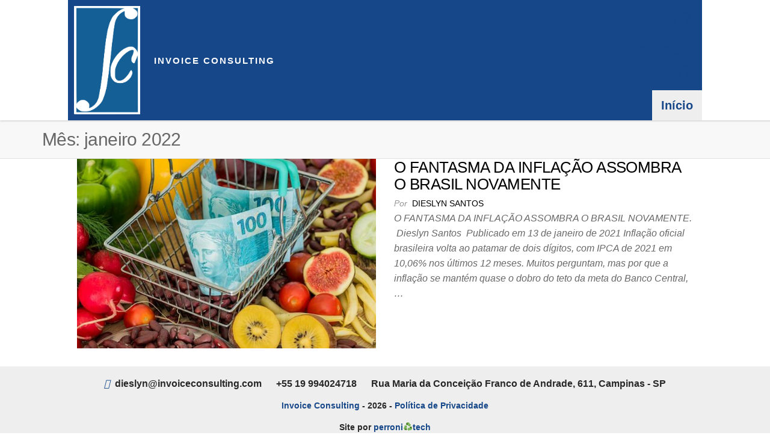

--- FILE ---
content_type: text/html; charset=UTF-8
request_url: https://invoiceconsulting.com/2022/01/
body_size: 6532
content:
<!DOCTYPE html>
<html class="no-js" lang="pt-BR">
    <head>
        <meta http-equiv="content-type" content="text/html; charset=UTF-8" />
        <meta http-equiv="X-UA-Compatible" content="IE=edge">
        <meta name="viewport" content="width=device-width, initial-scale=1">
        <title>janeiro 2022 &#8211;  Invoice Consulting</title>
<meta name='robots' content='max-image-preview:large' />
<link rel='dns-prefetch' href='//s.w.org' />
<link rel="alternate" type="application/rss+xml" title="Feed para  Invoice Consulting &raquo;" href="https://invoiceconsulting.com/feed/" />
<link rel="alternate" type="application/rss+xml" title="Feed de comentários para  Invoice Consulting &raquo;" href="https://invoiceconsulting.com/comments/feed/" />
<script type="text/javascript">
window._wpemojiSettings = {"baseUrl":"https:\/\/s.w.org\/images\/core\/emoji\/14.0.0\/72x72\/","ext":".png","svgUrl":"https:\/\/s.w.org\/images\/core\/emoji\/14.0.0\/svg\/","svgExt":".svg","source":{"concatemoji":"https:\/\/invoiceconsulting.com\/wp-includes\/js\/wp-emoji-release.min.js?ver=6.0.3"}};
/*! This file is auto-generated */
!function(e,a,t){var n,r,o,i=a.createElement("canvas"),p=i.getContext&&i.getContext("2d");function s(e,t){var a=String.fromCharCode,e=(p.clearRect(0,0,i.width,i.height),p.fillText(a.apply(this,e),0,0),i.toDataURL());return p.clearRect(0,0,i.width,i.height),p.fillText(a.apply(this,t),0,0),e===i.toDataURL()}function c(e){var t=a.createElement("script");t.src=e,t.defer=t.type="text/javascript",a.getElementsByTagName("head")[0].appendChild(t)}for(o=Array("flag","emoji"),t.supports={everything:!0,everythingExceptFlag:!0},r=0;r<o.length;r++)t.supports[o[r]]=function(e){if(!p||!p.fillText)return!1;switch(p.textBaseline="top",p.font="600 32px Arial",e){case"flag":return s([127987,65039,8205,9895,65039],[127987,65039,8203,9895,65039])?!1:!s([55356,56826,55356,56819],[55356,56826,8203,55356,56819])&&!s([55356,57332,56128,56423,56128,56418,56128,56421,56128,56430,56128,56423,56128,56447],[55356,57332,8203,56128,56423,8203,56128,56418,8203,56128,56421,8203,56128,56430,8203,56128,56423,8203,56128,56447]);case"emoji":return!s([129777,127995,8205,129778,127999],[129777,127995,8203,129778,127999])}return!1}(o[r]),t.supports.everything=t.supports.everything&&t.supports[o[r]],"flag"!==o[r]&&(t.supports.everythingExceptFlag=t.supports.everythingExceptFlag&&t.supports[o[r]]);t.supports.everythingExceptFlag=t.supports.everythingExceptFlag&&!t.supports.flag,t.DOMReady=!1,t.readyCallback=function(){t.DOMReady=!0},t.supports.everything||(n=function(){t.readyCallback()},a.addEventListener?(a.addEventListener("DOMContentLoaded",n,!1),e.addEventListener("load",n,!1)):(e.attachEvent("onload",n),a.attachEvent("onreadystatechange",function(){"complete"===a.readyState&&t.readyCallback()})),(e=t.source||{}).concatemoji?c(e.concatemoji):e.wpemoji&&e.twemoji&&(c(e.twemoji),c(e.wpemoji)))}(window,document,window._wpemojiSettings);
</script>
<style type="text/css">
img.wp-smiley,
img.emoji {
	display: inline !important;
	border: none !important;
	box-shadow: none !important;
	height: 1em !important;
	width: 1em !important;
	margin: 0 0.07em !important;
	vertical-align: -0.1em !important;
	background: none !important;
	padding: 0 !important;
}
</style>
	<link rel='stylesheet' id='wp-block-library-css'  href='https://invoiceconsulting.com/wp-includes/css/dist/block-library/style.min.css?ver=6.0.3' type='text/css' media='all' />
<style id='global-styles-inline-css' type='text/css'>
body{--wp--preset--color--black: #000000;--wp--preset--color--cyan-bluish-gray: #abb8c3;--wp--preset--color--white: #ffffff;--wp--preset--color--pale-pink: #f78da7;--wp--preset--color--vivid-red: #cf2e2e;--wp--preset--color--luminous-vivid-orange: #ff6900;--wp--preset--color--luminous-vivid-amber: #fcb900;--wp--preset--color--light-green-cyan: #7bdcb5;--wp--preset--color--vivid-green-cyan: #00d084;--wp--preset--color--pale-cyan-blue: #8ed1fc;--wp--preset--color--vivid-cyan-blue: #0693e3;--wp--preset--color--vivid-purple: #9b51e0;--wp--preset--gradient--vivid-cyan-blue-to-vivid-purple: linear-gradient(135deg,rgba(6,147,227,1) 0%,rgb(155,81,224) 100%);--wp--preset--gradient--light-green-cyan-to-vivid-green-cyan: linear-gradient(135deg,rgb(122,220,180) 0%,rgb(0,208,130) 100%);--wp--preset--gradient--luminous-vivid-amber-to-luminous-vivid-orange: linear-gradient(135deg,rgba(252,185,0,1) 0%,rgba(255,105,0,1) 100%);--wp--preset--gradient--luminous-vivid-orange-to-vivid-red: linear-gradient(135deg,rgba(255,105,0,1) 0%,rgb(207,46,46) 100%);--wp--preset--gradient--very-light-gray-to-cyan-bluish-gray: linear-gradient(135deg,rgb(238,238,238) 0%,rgb(169,184,195) 100%);--wp--preset--gradient--cool-to-warm-spectrum: linear-gradient(135deg,rgb(74,234,220) 0%,rgb(151,120,209) 20%,rgb(207,42,186) 40%,rgb(238,44,130) 60%,rgb(251,105,98) 80%,rgb(254,248,76) 100%);--wp--preset--gradient--blush-light-purple: linear-gradient(135deg,rgb(255,206,236) 0%,rgb(152,150,240) 100%);--wp--preset--gradient--blush-bordeaux: linear-gradient(135deg,rgb(254,205,165) 0%,rgb(254,45,45) 50%,rgb(107,0,62) 100%);--wp--preset--gradient--luminous-dusk: linear-gradient(135deg,rgb(255,203,112) 0%,rgb(199,81,192) 50%,rgb(65,88,208) 100%);--wp--preset--gradient--pale-ocean: linear-gradient(135deg,rgb(255,245,203) 0%,rgb(182,227,212) 50%,rgb(51,167,181) 100%);--wp--preset--gradient--electric-grass: linear-gradient(135deg,rgb(202,248,128) 0%,rgb(113,206,126) 100%);--wp--preset--gradient--midnight: linear-gradient(135deg,rgb(2,3,129) 0%,rgb(40,116,252) 100%);--wp--preset--duotone--dark-grayscale: url('#wp-duotone-dark-grayscale');--wp--preset--duotone--grayscale: url('#wp-duotone-grayscale');--wp--preset--duotone--purple-yellow: url('#wp-duotone-purple-yellow');--wp--preset--duotone--blue-red: url('#wp-duotone-blue-red');--wp--preset--duotone--midnight: url('#wp-duotone-midnight');--wp--preset--duotone--magenta-yellow: url('#wp-duotone-magenta-yellow');--wp--preset--duotone--purple-green: url('#wp-duotone-purple-green');--wp--preset--duotone--blue-orange: url('#wp-duotone-blue-orange');--wp--preset--font-size--small: 13px;--wp--preset--font-size--medium: 20px;--wp--preset--font-size--large: 36px;--wp--preset--font-size--x-large: 42px;}.has-black-color{color: var(--wp--preset--color--black) !important;}.has-cyan-bluish-gray-color{color: var(--wp--preset--color--cyan-bluish-gray) !important;}.has-white-color{color: var(--wp--preset--color--white) !important;}.has-pale-pink-color{color: var(--wp--preset--color--pale-pink) !important;}.has-vivid-red-color{color: var(--wp--preset--color--vivid-red) !important;}.has-luminous-vivid-orange-color{color: var(--wp--preset--color--luminous-vivid-orange) !important;}.has-luminous-vivid-amber-color{color: var(--wp--preset--color--luminous-vivid-amber) !important;}.has-light-green-cyan-color{color: var(--wp--preset--color--light-green-cyan) !important;}.has-vivid-green-cyan-color{color: var(--wp--preset--color--vivid-green-cyan) !important;}.has-pale-cyan-blue-color{color: var(--wp--preset--color--pale-cyan-blue) !important;}.has-vivid-cyan-blue-color{color: var(--wp--preset--color--vivid-cyan-blue) !important;}.has-vivid-purple-color{color: var(--wp--preset--color--vivid-purple) !important;}.has-black-background-color{background-color: var(--wp--preset--color--black) !important;}.has-cyan-bluish-gray-background-color{background-color: var(--wp--preset--color--cyan-bluish-gray) !important;}.has-white-background-color{background-color: var(--wp--preset--color--white) !important;}.has-pale-pink-background-color{background-color: var(--wp--preset--color--pale-pink) !important;}.has-vivid-red-background-color{background-color: var(--wp--preset--color--vivid-red) !important;}.has-luminous-vivid-orange-background-color{background-color: var(--wp--preset--color--luminous-vivid-orange) !important;}.has-luminous-vivid-amber-background-color{background-color: var(--wp--preset--color--luminous-vivid-amber) !important;}.has-light-green-cyan-background-color{background-color: var(--wp--preset--color--light-green-cyan) !important;}.has-vivid-green-cyan-background-color{background-color: var(--wp--preset--color--vivid-green-cyan) !important;}.has-pale-cyan-blue-background-color{background-color: var(--wp--preset--color--pale-cyan-blue) !important;}.has-vivid-cyan-blue-background-color{background-color: var(--wp--preset--color--vivid-cyan-blue) !important;}.has-vivid-purple-background-color{background-color: var(--wp--preset--color--vivid-purple) !important;}.has-black-border-color{border-color: var(--wp--preset--color--black) !important;}.has-cyan-bluish-gray-border-color{border-color: var(--wp--preset--color--cyan-bluish-gray) !important;}.has-white-border-color{border-color: var(--wp--preset--color--white) !important;}.has-pale-pink-border-color{border-color: var(--wp--preset--color--pale-pink) !important;}.has-vivid-red-border-color{border-color: var(--wp--preset--color--vivid-red) !important;}.has-luminous-vivid-orange-border-color{border-color: var(--wp--preset--color--luminous-vivid-orange) !important;}.has-luminous-vivid-amber-border-color{border-color: var(--wp--preset--color--luminous-vivid-amber) !important;}.has-light-green-cyan-border-color{border-color: var(--wp--preset--color--light-green-cyan) !important;}.has-vivid-green-cyan-border-color{border-color: var(--wp--preset--color--vivid-green-cyan) !important;}.has-pale-cyan-blue-border-color{border-color: var(--wp--preset--color--pale-cyan-blue) !important;}.has-vivid-cyan-blue-border-color{border-color: var(--wp--preset--color--vivid-cyan-blue) !important;}.has-vivid-purple-border-color{border-color: var(--wp--preset--color--vivid-purple) !important;}.has-vivid-cyan-blue-to-vivid-purple-gradient-background{background: var(--wp--preset--gradient--vivid-cyan-blue-to-vivid-purple) !important;}.has-light-green-cyan-to-vivid-green-cyan-gradient-background{background: var(--wp--preset--gradient--light-green-cyan-to-vivid-green-cyan) !important;}.has-luminous-vivid-amber-to-luminous-vivid-orange-gradient-background{background: var(--wp--preset--gradient--luminous-vivid-amber-to-luminous-vivid-orange) !important;}.has-luminous-vivid-orange-to-vivid-red-gradient-background{background: var(--wp--preset--gradient--luminous-vivid-orange-to-vivid-red) !important;}.has-very-light-gray-to-cyan-bluish-gray-gradient-background{background: var(--wp--preset--gradient--very-light-gray-to-cyan-bluish-gray) !important;}.has-cool-to-warm-spectrum-gradient-background{background: var(--wp--preset--gradient--cool-to-warm-spectrum) !important;}.has-blush-light-purple-gradient-background{background: var(--wp--preset--gradient--blush-light-purple) !important;}.has-blush-bordeaux-gradient-background{background: var(--wp--preset--gradient--blush-bordeaux) !important;}.has-luminous-dusk-gradient-background{background: var(--wp--preset--gradient--luminous-dusk) !important;}.has-pale-ocean-gradient-background{background: var(--wp--preset--gradient--pale-ocean) !important;}.has-electric-grass-gradient-background{background: var(--wp--preset--gradient--electric-grass) !important;}.has-midnight-gradient-background{background: var(--wp--preset--gradient--midnight) !important;}.has-small-font-size{font-size: var(--wp--preset--font-size--small) !important;}.has-medium-font-size{font-size: var(--wp--preset--font-size--medium) !important;}.has-large-font-size{font-size: var(--wp--preset--font-size--large) !important;}.has-x-large-font-size{font-size: var(--wp--preset--font-size--x-large) !important;}
</style>
<link rel='stylesheet' id='templaters-css'  href='https://invoiceconsulting.com/wp-content/plugins/skt-templates/css/templaters.css?ver=6.0.3' type='text/css' media='all' />
<link rel='stylesheet' id='bootstrap-css'  href='https://invoiceconsulting.com/wp-content/themes/futurio/css/bootstrap.css?ver=3.3.7' type='text/css' media='all' />
<link rel='stylesheet' id='futurio-stylesheet-css'  href='https://invoiceconsulting.com/wp-content/themes/futurio/style.css?ver=1.4.0' type='text/css' media='all' />
<link rel='stylesheet' id='font-awesome-css'  href='https://invoiceconsulting.com/wp-content/plugins/elementor/assets/lib/font-awesome/css/font-awesome.min.css?ver=4.7.0' type='text/css' media='all' />
<script type='text/javascript' src='https://invoiceconsulting.com/wp-includes/js/jquery/jquery.min.js?ver=3.6.0' id='jquery-core-js'></script>
<script type='text/javascript' src='https://invoiceconsulting.com/wp-includes/js/jquery/jquery-migrate.min.js?ver=3.3.2' id='jquery-migrate-js'></script>
<link rel="https://api.w.org/" href="https://invoiceconsulting.com/wp-json/" /><link rel="EditURI" type="application/rsd+xml" title="RSD" href="https://invoiceconsulting.com/xmlrpc.php?rsd" />
<link rel="wlwmanifest" type="application/wlwmanifest+xml" href="https://invoiceconsulting.com/wp-includes/wlwmanifest.xml" /> 
<meta name="generator" content="WordPress 6.0.3" />
	<script>document.documentElement.className = document.documentElement.className.replace( 'no-js', 'js' );</script>
	<style type="text/css">.recentcomments a{display:inline !important;padding:0 !important;margin:0 !important;}</style><link rel="icon" href="https://invoiceconsulting.com/wp-content/uploads/2021/02/cropped-cropped-cropped-logo-invoice-32x32.png" sizes="32x32" />
<link rel="icon" href="https://invoiceconsulting.com/wp-content/uploads/2021/02/cropped-cropped-cropped-logo-invoice-192x192.png" sizes="192x192" />
<link rel="apple-touch-icon" href="https://invoiceconsulting.com/wp-content/uploads/2021/02/cropped-cropped-cropped-logo-invoice-180x180.png" />
<meta name="msapplication-TileImage" content="https://invoiceconsulting.com/wp-content/uploads/2021/02/cropped-cropped-cropped-logo-invoice-270x270.png" />
<meta property="og:image" content="https://invoiceconsulting.com/wp-content/uploads/2021/05/001.png"><meta name="twitter:card" content="summary_large_image">
			  <meta name="twitter:site" content="invoiceconsulting.com" />
			  <meta name="twitter:creator" content="@invoiceconsulting" />
			  <meta name="twitter:image" content="https://invoiceconsulting.com/wp-content/uploads/2021/05/001.png"><meta property="og:type" content="website"><meta property="fb:app_id" content="414484429712010"><meta property="og:title" content="Invoice Consulting - O FANTASMA DA INFLAÇÃO ASSOMBRA O BRASIL NOVAMENTE"><meta property="og:url" content="https://invoiceconsulting.com/inflacao-brasil-2022/"><meta property="og:description" content="O FANTASMA DA INFLAÇÃO ASSOMBRA O BRASIL NOVAMENTE.  Dieslyn Santos  Publicado em 13 de janeiro de 2021 Inflação oficial brasileira volta ao patamar de dois dígitos, com IPCA de 2021 em 10,06% nos últimos 12 meses. Muitos perguntam, mas por que a inflação se mantém quase o dobro do teto da meta do Banco Central,&hellip;">            <!-- Global site tag (gtag.js) - Google Analytics -->
<script async src="https://www.googletagmanager.com/gtag/js?id=G-M29CFKS4GE"></script>
<script>
  window.dataLayer = window.dataLayer || [];
  function gtag(){dataLayer.push(arguments);}
  gtag('js', new Date());

  gtag('config', 'G-M29CFKS4GE');
</script>
    </head>
    <body id="blog" class="archive date wp-custom-logo elementor-default elementor-kit-1739">
		<div id="preloader">
			<div class="loader">Loading...</div>
<!-- 			<img src="https://invoiceconsulting.com/wp-content/uploads/2021/02/logo-invoice.png" style="position: absolute;
    top: 5%;
    left: calc(50% - 75px);
    width: 150px;"> -->
		</div>
        <a class="skip-link screen-reader-text" href="#site-content">Skip to the content</a><svg xmlns="http://www.w3.org/2000/svg" viewBox="0 0 0 0" width="0" height="0" focusable="false" role="none" style="visibility: hidden; position: absolute; left: -9999px; overflow: hidden;" ><defs><filter id="wp-duotone-dark-grayscale"><feColorMatrix color-interpolation-filters="sRGB" type="matrix" values=" .299 .587 .114 0 0 .299 .587 .114 0 0 .299 .587 .114 0 0 .299 .587 .114 0 0 " /><feComponentTransfer color-interpolation-filters="sRGB" ><feFuncR type="table" tableValues="0 0.49803921568627" /><feFuncG type="table" tableValues="0 0.49803921568627" /><feFuncB type="table" tableValues="0 0.49803921568627" /><feFuncA type="table" tableValues="1 1" /></feComponentTransfer><feComposite in2="SourceGraphic" operator="in" /></filter></defs></svg><svg xmlns="http://www.w3.org/2000/svg" viewBox="0 0 0 0" width="0" height="0" focusable="false" role="none" style="visibility: hidden; position: absolute; left: -9999px; overflow: hidden;" ><defs><filter id="wp-duotone-grayscale"><feColorMatrix color-interpolation-filters="sRGB" type="matrix" values=" .299 .587 .114 0 0 .299 .587 .114 0 0 .299 .587 .114 0 0 .299 .587 .114 0 0 " /><feComponentTransfer color-interpolation-filters="sRGB" ><feFuncR type="table" tableValues="0 1" /><feFuncG type="table" tableValues="0 1" /><feFuncB type="table" tableValues="0 1" /><feFuncA type="table" tableValues="1 1" /></feComponentTransfer><feComposite in2="SourceGraphic" operator="in" /></filter></defs></svg><svg xmlns="http://www.w3.org/2000/svg" viewBox="0 0 0 0" width="0" height="0" focusable="false" role="none" style="visibility: hidden; position: absolute; left: -9999px; overflow: hidden;" ><defs><filter id="wp-duotone-purple-yellow"><feColorMatrix color-interpolation-filters="sRGB" type="matrix" values=" .299 .587 .114 0 0 .299 .587 .114 0 0 .299 .587 .114 0 0 .299 .587 .114 0 0 " /><feComponentTransfer color-interpolation-filters="sRGB" ><feFuncR type="table" tableValues="0.54901960784314 0.98823529411765" /><feFuncG type="table" tableValues="0 1" /><feFuncB type="table" tableValues="0.71764705882353 0.25490196078431" /><feFuncA type="table" tableValues="1 1" /></feComponentTransfer><feComposite in2="SourceGraphic" operator="in" /></filter></defs></svg><svg xmlns="http://www.w3.org/2000/svg" viewBox="0 0 0 0" width="0" height="0" focusable="false" role="none" style="visibility: hidden; position: absolute; left: -9999px; overflow: hidden;" ><defs><filter id="wp-duotone-blue-red"><feColorMatrix color-interpolation-filters="sRGB" type="matrix" values=" .299 .587 .114 0 0 .299 .587 .114 0 0 .299 .587 .114 0 0 .299 .587 .114 0 0 " /><feComponentTransfer color-interpolation-filters="sRGB" ><feFuncR type="table" tableValues="0 1" /><feFuncG type="table" tableValues="0 0.27843137254902" /><feFuncB type="table" tableValues="0.5921568627451 0.27843137254902" /><feFuncA type="table" tableValues="1 1" /></feComponentTransfer><feComposite in2="SourceGraphic" operator="in" /></filter></defs></svg><svg xmlns="http://www.w3.org/2000/svg" viewBox="0 0 0 0" width="0" height="0" focusable="false" role="none" style="visibility: hidden; position: absolute; left: -9999px; overflow: hidden;" ><defs><filter id="wp-duotone-midnight"><feColorMatrix color-interpolation-filters="sRGB" type="matrix" values=" .299 .587 .114 0 0 .299 .587 .114 0 0 .299 .587 .114 0 0 .299 .587 .114 0 0 " /><feComponentTransfer color-interpolation-filters="sRGB" ><feFuncR type="table" tableValues="0 0" /><feFuncG type="table" tableValues="0 0.64705882352941" /><feFuncB type="table" tableValues="0 1" /><feFuncA type="table" tableValues="1 1" /></feComponentTransfer><feComposite in2="SourceGraphic" operator="in" /></filter></defs></svg><svg xmlns="http://www.w3.org/2000/svg" viewBox="0 0 0 0" width="0" height="0" focusable="false" role="none" style="visibility: hidden; position: absolute; left: -9999px; overflow: hidden;" ><defs><filter id="wp-duotone-magenta-yellow"><feColorMatrix color-interpolation-filters="sRGB" type="matrix" values=" .299 .587 .114 0 0 .299 .587 .114 0 0 .299 .587 .114 0 0 .299 .587 .114 0 0 " /><feComponentTransfer color-interpolation-filters="sRGB" ><feFuncR type="table" tableValues="0.78039215686275 1" /><feFuncG type="table" tableValues="0 0.94901960784314" /><feFuncB type="table" tableValues="0.35294117647059 0.47058823529412" /><feFuncA type="table" tableValues="1 1" /></feComponentTransfer><feComposite in2="SourceGraphic" operator="in" /></filter></defs></svg><svg xmlns="http://www.w3.org/2000/svg" viewBox="0 0 0 0" width="0" height="0" focusable="false" role="none" style="visibility: hidden; position: absolute; left: -9999px; overflow: hidden;" ><defs><filter id="wp-duotone-purple-green"><feColorMatrix color-interpolation-filters="sRGB" type="matrix" values=" .299 .587 .114 0 0 .299 .587 .114 0 0 .299 .587 .114 0 0 .299 .587 .114 0 0 " /><feComponentTransfer color-interpolation-filters="sRGB" ><feFuncR type="table" tableValues="0.65098039215686 0.40392156862745" /><feFuncG type="table" tableValues="0 1" /><feFuncB type="table" tableValues="0.44705882352941 0.4" /><feFuncA type="table" tableValues="1 1" /></feComponentTransfer><feComposite in2="SourceGraphic" operator="in" /></filter></defs></svg><svg xmlns="http://www.w3.org/2000/svg" viewBox="0 0 0 0" width="0" height="0" focusable="false" role="none" style="visibility: hidden; position: absolute; left: -9999px; overflow: hidden;" ><defs><filter id="wp-duotone-blue-orange"><feColorMatrix color-interpolation-filters="sRGB" type="matrix" values=" .299 .587 .114 0 0 .299 .587 .114 0 0 .299 .587 .114 0 0 .299 .587 .114 0 0 " /><feComponentTransfer color-interpolation-filters="sRGB" ><feFuncR type="table" tableValues="0.098039215686275 1" /><feFuncG type="table" tableValues="0 0.66274509803922" /><feFuncB type="table" tableValues="0.84705882352941 0.41960784313725" /><feFuncA type="table" tableValues="1 1" /></feComponentTransfer><feComposite in2="SourceGraphic" operator="in" /></filter></defs></svg>                <div class="page-wrap">
 
<div class="main-menu">
    <nav id="site-navigation" class="navbar navbar-default nav-pos-right">     
        <div class="container">   
            <div class="navbar-header">
                                    <div class="site-heading navbar-brand heading-menu" >
                        <div class="site-branding-logo">
                            <a href="https://invoiceconsulting.com/" class="custom-logo-link" rel="home"><img width="1142" height="1873" src="https://invoiceconsulting.com/wp-content/uploads/2021/03/167348497_4494026983955217_4848114104028196196_n.png" class="custom-logo" alt=" Invoice Consulting" srcset="https://invoiceconsulting.com/wp-content/uploads/2021/03/167348497_4494026983955217_4848114104028196196_n.png 1142w, https://invoiceconsulting.com/wp-content/uploads/2021/03/167348497_4494026983955217_4848114104028196196_n-183x300.png 183w, https://invoiceconsulting.com/wp-content/uploads/2021/03/167348497_4494026983955217_4848114104028196196_n-624x1024.png 624w, https://invoiceconsulting.com/wp-content/uploads/2021/03/167348497_4494026983955217_4848114104028196196_n-768x1260.png 768w, https://invoiceconsulting.com/wp-content/uploads/2021/03/167348497_4494026983955217_4848114104028196196_n-937x1536.png 937w" sizes="(max-width: 1142px) 100vw, 1142px" /></a>                        </div>
                        <div class="site-branding-text">
                                                            <p class="site-title"><a href="https://invoiceconsulting.com/" rel="home"> Invoice Consulting</a></p>
                            
                                                            <p class="site-description">
                                     Consultoria Financeira                                </p>
                                                    </div><!-- .site-branding-text -->
                    </div>
                	
            </div>
                                                    <a href="#" id="main-menu-panel" class="open-panel" data-panel="main-menu-panel">
                    <span></span>
                    <span></span>
                    <span></span>
                    <div class="brand-absolute visible-xs">Menu</div>
                </a>
            
            <div class="menu-container"><ul id="menu-principal" class="nav navbar-nav navbar-right"><li itemscope="itemscope" itemtype="https://www.schema.org/SiteNavigationElement" id="menu-item-57" class="menu-item menu-item-type-post_type menu-item-object-page menu-item-home current-menu-item page_item page-item-2 current_page_item active menu-item-57 nav-item"><a title="Início" href="/" class="nav-link">Início</a></li>
</ul>
            			<div class="elementor-element elementor-element-647f586 e-grid-align-right elementor-shape-rounded elementor-grid-0 elementor-widget elementor-widget-social-icons" data-id="647f586" data-element_type="widget" data-widget_type="social-icons.default">
				<div class="elementor-widget-container">
					<div class="elementor-social-icons-wrapper elementor-grid">
							<div class="elementor-grid-item">
					<a class="elementor-icon elementor-social-icon elementor-repeater-item-b174b63" href="https://wa.me/5519994024718" target="_blank">
						<span class="elementor-screen-only">Whatsapp</span>
						<i class="fab fa-whatsapp"></i>					</a>
				</div>
							<div class="elementor-grid-item">
					<a class="elementor-icon elementor-social-icon elementor-repeater-item-eaae932" target="_blank">
						<span class="elementor-screen-only">Linkedin</span>
						<i class="fab fa-linkedin"></i>					</a>
				</div>
							<div class="elementor-grid-item">
					<a class="elementor-icon elementor-social-icon elementor-repeater-item-c9ecd08" target="_blank">
						<span class="elementor-screen-only">Facebook</span>
						<i class="fab fa-facebook"></i>					</a>
				</div>
					</div>
				</div>
				</div>
				</div>
        </div>
		
    </nav> 
</div>
            <div id="site-content"></div>
            
	<div class="container-fluid archive-page-header">
		<header class="container text-left">
			<h1 class="page-title">Mês: <span>janeiro 2022</span></h1>		</header><!-- .archive-page-header -->
	</div>


	<div class="container main-container" role="main">
		<div class="page-area">
			
<!-- start content container -->
<div class="row">

	<div class="col-md-9 ">

			<article class="futurio-post post-1265 post type-post status-publish format-standard has-post-thumbnail hentry category-sem-categoria">
		<div class="news-item row">
						<div class="news-thumb col-md-6">
				<a href="https://invoiceconsulting.com/inflacao-brasil-2022/" title="O FANTASMA DA INFLAÇÃO ASSOMBRA O BRASIL NOVAMENTE">
					<img width="640" height="405" src="https://invoiceconsulting.com/wp-content/uploads/2022/01/inflacao-640x405.jpg" class="attachment-futurio-med size-futurio-med wp-post-image" alt="" />				</a>
			</div><!-- .news-thumb -->
									<div class="news-text-wrap col-md-6">
									<div class="content-date-comments">
									<div class="date-meta">
				<span class="posted-date-month">	
					jan				</span>
				<span class="posted-date-day">
					13				</span>
				<span class="posted-date-year">	
					2022				</span>
			</div>
							<div class="comments-meta comments-off">
				Off				<i class="fa fa-comments-o"></i>
			</div>
									</div>
					<h2 class="entry-title"><a href="https://invoiceconsulting.com/inflacao-brasil-2022/" rel="bookmark">O FANTASMA DA INFLAÇÃO ASSOMBRA O BRASIL NOVAMENTE</a></h2>													<span class="author-meta">
			<span class="author-meta-by">Por</span>
			<a href="https://invoiceconsulting.com/author/invoiceconsulting/">
				Dieslyn Santos			</a>
		</span>
												<div class="post-excerpt">
						<p>O FANTASMA DA INFLAÇÃO ASSOMBRA O BRASIL NOVAMENTE.  Dieslyn Santos  Publicado em 13 de janeiro de 2021 Inflação oficial brasileira volta ao patamar de dois dígitos, com IPCA de 2021 em 10,06% nos últimos 12 meses. Muitos perguntam, mas por que a inflação se mantém quase o dobro do teto da meta do Banco Central,&hellip;</p>
					</div><!-- .post-excerpt -->
				</div><!-- .news-text-wrap -->
			</div><!-- .news-item -->
	</article>
	
	</div>

    <aside id="sidebar" class="col-md-3 ">
        <div id="archives-2" class="widget widget_archive"><div class="widget-title"><h3>Arquivos</h3></div>
			<ul>
					<li><a href='https://invoiceconsulting.com/2024/04/'>abril 2024</a></li>
	<li><a href='https://invoiceconsulting.com/2024/03/'>março 2024</a></li>
	<li><a href='https://invoiceconsulting.com/2023/06/'>junho 2023</a></li>
	<li><a href='https://invoiceconsulting.com/2023/05/'>maio 2023</a></li>
	<li><a href='https://invoiceconsulting.com/2023/04/'>abril 2023</a></li>
	<li><a href='https://invoiceconsulting.com/2023/03/'>março 2023</a></li>
	<li><a href='https://invoiceconsulting.com/2023/02/'>fevereiro 2023</a></li>
	<li><a href='https://invoiceconsulting.com/2022/11/'>novembro 2022</a></li>
	<li><a href='https://invoiceconsulting.com/2022/01/' aria-current="page">janeiro 2022</a></li>
	<li><a href='https://invoiceconsulting.com/2021/03/'>março 2021</a></li>
			</ul>

			</div><div id="categories-2" class="widget widget_categories"><div class="widget-title"><h3>Categorias</h3></div>
			<ul>
					<li class="cat-item cat-item-1"><a href="https://invoiceconsulting.com/categorias/sem-categoria/">Sem categoria</a>
</li>
			</ul>

			</div><div id="meta-2" class="widget widget_meta"><div class="widget-title"><h3>Meta</h3></div>
		<ul>
						<li><a href="https://invoiceconsulting.com/eco-login.php">Acessar</a></li>
			<li><a href="https://invoiceconsulting.com/feed/">Feed de posts</a></li>
			<li><a href="https://invoiceconsulting.com/comments/feed/">Feed de comentários</a></li>

			<li><a href="https://br.wordpress.org/">WordPress.org</a></li>
		</ul>

		</div>    </aside>

</div>
<!-- end content container -->

</div><!-- end main-container -->
</div><!-- end page-area -->


		<div class="footer-credits-text text-center">
			<span>
				<i aria-hidden="true" class="fas fa-at"></i>&nbsp; dieslyn@invoiceconsulting.com 
				&nbsp;&nbsp; <i aria-hidden="true" class="fas fa-phone-alt"></i>&nbsp; +55 19 994024718
								&nbsp;&nbsp; <i aria-hidden="true" class="fas fa-map-marker-alt"></i>&nbsp; Rua Maria da Conceição Franco de Andrade, 611, Campinas - SP</span>
			<hr>
			<small><a href="/">
			<span class=""> 
				 Invoice Consulting				</span>
				</a> -
				2026 
				- <a href="https://invoiceconsulting.com/politica-de-privacidade">Política de Privacidade</a> 
			</small>
			<hr>
			<small>				<span>
				 
				Site por <a href="https://perroni.tech">perroni♻️tech</a>
				</span></small>
			
		</div> 
		
</div><!-- end page-wrap -->



<script type='text/javascript' src='https://invoiceconsulting.com/wp-content/themes/futurio/js/bootstrap.min.js?ver=3.3.7' id='bootstrap-js'></script>
<script type='text/javascript' src='https://invoiceconsulting.com/wp-content/themes/futurio/js/customscript.js?ver=1.4.0' id='futurio-theme-js-js'></script>

</body>
</html>


--- FILE ---
content_type: application/javascript
request_url: https://invoiceconsulting.com/wp-content/themes/futurio/js/customscript.js?ver=1.4.0
body_size: 1392
content:
jQuery.noConflict();
(function ($) {
    'use strict';

    $(document).ready(function () {
		let stateCheck = setTimeout(() => {	
			document.getElementById('preloader').style.display = 'none';
	}, 2000);
        $('body').addClass('loaded');
    });
    
    $('.navbar .dropdown-toggle').hover(function () {
        $(this).addClass('disabled');
    });

    $(window).scroll(function () {
        var $unstick = $('body.unstick-menu');
        if (!$unstick.length) {
            var $headerdiv = $('.site-header');
            if ($headerdiv.length) {
                var header = $('.site-header').outerHeight();
            } else {
                var header = 1;
            }
            if ($(document).scrollTop() > ( header + 60)) {
                $('nav#site-navigation').addClass('shrink');
            } else {
                $('nav#site-navigation').removeClass('shrink');
            }
        }
    });

    var $myDiv = $('#futurio-floating');
    if ($myDiv.length) {
        $(window).scroll(function () {
            var distanceTop = $myDiv.prev().position().top + $myDiv.prev().height() + 80;

            if ($(document).scrollTop() > distanceTop) {
                $myDiv.addClass('floating-element');
            } else {
                $myDiv.removeClass('floating-element');
            }
        });
    }

    // Menu fixes
    function MenuFix() {
        $(function () {
            if ($(window).width() > 767) {
                $('.dropdown, .dropdown-submenu').hover(
                        function () {
                            $(this).addClass('open')
                        },
                        function () {
                            $(this).removeClass('open')
                        }
                );
                $('.dropdown, .dropdown-submenu').focusin(
                        function () {
                            $(this).addClass('open')
                        }
                        );
                $('.dropdown, .dropdown-submenu').focusout(
                        function () {
                            $(this).removeClass('open')
                        }
                        );
            } else {
                $(".dropdown, .dropdown-submenu").hover(
                        function () {
                            $(this).removeClass('open')
                        }
                );
            }
        });
    }
    MenuFix();
    $(window).on('resize', MenuFix);

    // Mobile menu function
    function FuturioMobileMenu() {
        $('.open-panel').each(function () {
            var menu = $(this).data('panel');
            $("#" + menu).click(function (e) {
                e.preventDefault();
                $("#blog").toggleClass("openNav");
                $("#" + menu + ".open-panel").toggleClass("open");
            });
            $("#site-navigation .menu-container a").click(function () {
                $("#blog").toggleClass("openNav");
                $("#" + menu + ".open-panel").toggleClass("open");
            });

        });
    }
    var $openPanel = $('.open-panel');
    if ($openPanel.length) {
        // Fire mobile menu
        FuturioMobileMenu();

    }

    $('.top-search-icon .fa').click(function () {
        $(".top-search-box").toggle('slow');
        $(".top-search-icon .fa").toggleClass("fa-times fa-search");
    });

    $('.offcanvas-sidebar-toggle').on('click', function () {
        $('body').toggleClass('offcanvas-sidebar-expanded');
    });
    $('.offcanvas-sidebar-close').on('click', function () {
        $('body').toggleClass('offcanvas-sidebar-expanded');
    });

    var sections = $('section')
            , nav = $('#site-navigation.navbar')
            , nav_height = nav.outerHeight();

    $(window).on('scroll', function () {
        var cur_pos = $(this).scrollTop();

        sections.each(function () {
            var top = $(this).offset().top - nav_height - 30,
                    bottom = top + $(this).outerHeight();

            if (cur_pos >= top && cur_pos <= bottom) {
                nav.find('a').parent().removeClass('active');
                sections.removeClass('active');

                $(this).addClass('active');
                nav.find('a[href="#' + $(this).attr('id') + '"]').parent().addClass('active');
            }
        });
    });

    $(document).on('click', '.button.ajax_add_to_cart', function (e) {
        //e.preventDefault();
        $('body.open-head-cart').addClass('product-added-to-cart');
    });
    $(document).on('mouseover', '.product-added-to-cart ul.site-header-cart', function (e) {
        e.preventDefault();
        $('body.open-head-cart').removeClass('product-added-to-cart');
    });
})(jQuery);

const ecoResetActives = () => {
	let actives = document.querySelectorAll('.active');
	if(actives.length > 0)
		actives.forEach((active)=>{
			if(active.nodeName==='A')
				active.classList.toggle('active')
		});
}

const ecoScroll = (id,mobile) => {
	let targetDiv = document.getElementById(id);
	let targetNav = document.getElementById('NAV'+id);
	ecoResetActives();
	targetNav.classList.toggle('active');
	let scrollDiff = window.scrollY === 0 ? 320 : 130;
	if(mobile)
		scrollDiff = window.scrollY === 0 ? 220 : 90	;
	window.scrollTo({
		top: targetDiv.offsetTop - scrollDiff,
  		behavior: 'smooth',
	});
}


window.addEventListener('DOMContentLoaded', () => {
  const observer = new IntersectionObserver(entries => {
    entries.forEach(entry => {
      const id = entry.target.getAttribute('id');
		let targetNavObs = document.getElementById('NAV'+id)
      if (entry.intersectionRatio > 0 && targetNavObs) {
		  ecoResetActives();
		  targetNavObs.classList.add('active');
      } 
    });
  });
  document.querySelectorAll('section[id]').forEach((section) => {
    observer.observe(section);
  });
});
